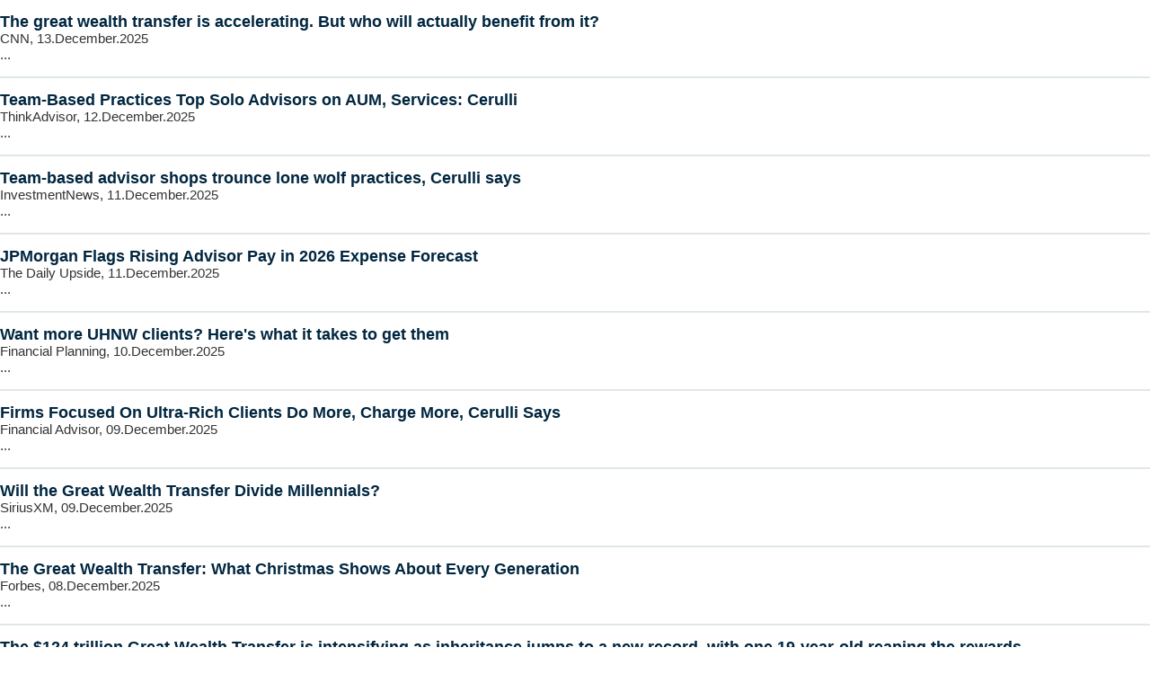

--- FILE ---
content_type: text/html
request_url: https://app.meltwater.com/gyda/outputs/5fec759e48f70a18a4bd4877/rendering?apiKey=572a27d14f003481ed1f0b74&type=html
body_size: 3058
content:
<html>
<head>
<META http-equiv="Content-Type" content="text/html; charset=ISO-8859-1">
<style>

      body     { color: #666666; background-color: transparent; padding: 0; margin: 0; }

      *        {font-family:  'Open sans', sans-serif; font-size: 12px; padding: 0; margin: 0; }

      pre, tt, code, samp, kbd, xmp, listing, plaintext { font-family: 'Open sans', sans-serif; }

      h2       { font-size: 20px; color: #002640; font-family:  'Open sans', sans-serif; border-bottom: 5px solid #e0e7e9; }

      a:link   { color: #002640; text-decoration: none; }

      a:visited{ color: #002640; text-decoration: none; }

      a:hover  { color: #0a7dbe; text-decoration: none; }

      .article { padding-bottom: 14px; }

      .date    {font-size: 15px; color: #333333; font-style: normal;}

      .source  {font-size: 15px; color: #333333; font-style: normal;}

      .title   { font-size: 18px;  font-weight: bold; color: #002640; text-decoration: none; line-height:20px;}

      .align_left {text-align:left;}

      .align_right { text-align:right; width:99.5%;}

      .ingress { font-size: 15px; color: #333333; text-decoration: none; line-height:20px;}

      .matched   { font-size: 15px; color: #333333; font-style: normal; line-height:20px;}

      .title a:link   { font-size: 18px;  color:#002640; line-height:20px;}

      .title a:hover  { color: #0a7dbe; text-decoration: underline; line-height:20px;}





      </style>
<script type="text/javascript" src="http://meltwaternews.com/js/jquery_1.2.js"></script><script type="text/javascript">

$(function(){

 var speed = 50;

 var feedheight = 260;

 var stoponmouseover = 1 

 var fh = feedheight - 20;

 var eq0 = $("div.article:eq(0)").height();

 var speed2 = speed * .7

 var transition = 1;

 var status = 0;

 var fall = $("div.article").length - 1;

 btop = 0;

  ttest = $("div.article:eq(0)").height();

 var kjoer;

var fdir= 0;





 var eq0 = $("div.article:eq(0)").height();

 $("<div></div>").addClass("fcontainer").css("overflow", "hidden").css("position", "relative").height(fh).appendTo("body");

 $("div.article").appendTo("div.fcontainer");

 $("<div></div>").addClass("feed").width("100%").appendTo("body");

 $("div.fcontainer").appendTo("div.feed");

 $("<div></div>").addClass("fdown").height(10).css("text-align", "center").insertAfter("div.fcontainer");

 $("<img>").attr("src", "http://meltwaternews.com/ext/newscenter/images/down.png").appendTo("div.fdown");

 $("<div></div>").addClass("fup").height(10).css("text-align", "center").insertBefore("div.fcontainer");

 $("<img>").attr("src", "http://meltwaternews.com/ext/newscenter/images/up.png").appendTo("div.fup");

 //$("div.article").each(function(){

 //$(this).css("top", btop).css("position", "absolute");

 //btop = btop + $(this).height();

 //});

 function newdim(init){

 clearInterval(kjoer)

 dim = [ $("body").width(),$(window).height()-20]

 $(".fcontainer").width(Math.round(dim[0]-22)).height(dim[1]);

 if ($.browser.mozilla && !init){window.location.reload()};

 btop = 0;

 $("div.article").each(function(){

 $(this).css("top", btop).css("position", "absolute");

 btop = btop + $(this).height(); 

 });

 checkdir();

 };

 newdim(true);

 $(window).resize(function(){newdim();})



 function fmove(){

 $("div.article").each(function(){

 var atop = parseInt($(this).css("top"));

 $(this).css("top", atop - 1 + "px");

 });

 var atop = parseInt($("div.article:eq(0)").css("top"));

 if ((0-ttest) == atop)

 {tick();}

 else {}

 };

 function tick() {

 var eq0 = btop - $("div.article:eq(0)").height();

 $("div.article:eq(0)").clone().insertAfter("div.article:eq(" + fall + ")");

 $("div.article:eq(0)").remove();

 $("div.article:eq(" + fall + ")").css("position", "absolute").css("top", eq0);

 ttest = $("div.article:eq(0)").height();

 };

function fmoveb() {

ttest = $("div.article:eq(0)").height();

 $("div.article").each(function(){

 var atop = parseInt($(this).css("top"));

 $(this).css("top", atop + 1 + "px");

 });

 var atop = parseInt($("div.article:eq(0)").css("top"));

 if (0 == atop)

 {tickb();}

 else {}

};



function tickb(eql)

{

var eqlast = $("div.article:eq("+fall+")").height();

$("div.article:eq("+fall+")").clone().insertBefore("div.article:eq(0)").css("top", (0-eqlast));

};





function checkdir(){

if(fdir == 0){

kjoer = setInterval(fmove, speed)}

else{

kjoer = setInterval(fmoveb, speed);

};

};



$("div.fup").hover(function(){

clearInterval(kjoer);

kjoer = setInterval(fmove,speed);

},function(){

fdir = 0;

});



$("div.fdown").hover(

function(){

var transition = 1;

clearInterval(kjoer);

setTimeout(fmoveb, speed2);

kjoer = setInterval(fmoveb, speed);

},

function(){

fdir = 1;

});



function paus(){

if (stoponmouseover == 0){}

else {

$("div.fcontainer").hover(

function(){

clearInterval(kjoer);

}, checkdir

);

};

};

paus()

});

</script>
</head>
<body>
<div class="article align_left" style="border-bottom: 2px solid #e0e7e9;">
<br>
<span class="title" dir="ltr"><a href="https://www.cnn.com/2025/12/13/business/video/who-will-benefit-from-the-great-wealth-transfer" target="_blank">The great wealth transfer is accelerating. But who will actually benefit from it?</a></span>
<br>
<span class="source">CNN, </span><span class="date">13.December.2025</span>
<br>
<div class="ingress" dir="ltr">...</div>
<span class="matched"></span>
</div>
<div class="article align_left" style="border-bottom: 2px solid #e0e7e9;">
<br>
<span class="title" dir="ltr"><a href="https://www.thinkadvisor.com/2025/12/12/team-based-practices-top-solo-advisors-on-aum-services-cerulli/" target="_blank">Team-Based Practices Top Solo Advisors on AUM, Services: Cerulli</a></span>
<br>
<span class="source">ThinkAdvisor, </span><span class="date">12.December.2025</span>
<br>
<div class="ingress" dir="ltr">...</div>
<span class="matched"></span>
</div>
<div class="article align_left" style="border-bottom: 2px solid #e0e7e9;">
<br>
<span class="title" dir="ltr"><a href="https://www.investmentnews.com/practice-management/team-based-advisor-shops-trounce-lone-wolf-practices-cerulli-says/263518" target="_blank">Team-based advisor shops trounce lone wolf practices, Cerulli says</a></span>
<br>
<span class="source">InvestmentNews, </span><span class="date">11.December.2025</span>
<br>
<div class="ingress" dir="ltr">...</div>
<span class="matched"></span>
</div>
<div class="article align_left" style="border-bottom: 2px solid #e0e7e9;">
<br>
<span class="title" dir="ltr"><a href="https://www.thedailyupside.com/advisor/industry-news/jpmorgan-flags-rising-advisor-pay-in-2026-expense-forecast/" target="_blank">JPMorgan Flags Rising Advisor Pay in 2026 Expense Forecast</a></span>
<br>
<span class="source">The Daily Upside, </span><span class="date">11.December.2025</span>
<br>
<div class="ingress" dir="ltr">...</div>
<span class="matched"></span>
</div>
<div class="article align_left" style="border-bottom: 2px solid #e0e7e9;">
<br>
<span class="title" dir="ltr"><a href="https://www.financial-planning.com/news/why-financial-advisors-struggle-with-ultrawealthy-clients" target="_blank">Want more UHNW clients? Here's what it takes to get them</a></span>
<br>
<span class="source">Financial Planning, </span><span class="date">10.December.2025</span>
<br>
<div class="ingress" dir="ltr">...</div>
<span class="matched"></span>
</div>
<div class="article align_left" style="border-bottom: 2px solid #e0e7e9;">
<br>
<span class="title" dir="ltr"><a href="https://www.fa-mag.com/news/firms-focused-on-uhnw-clients-do-more-and-charge-more--cerulli-says-85155.html" target="_blank">Firms Focused On Ultra-Rich Clients Do More, Charge More, Cerulli Says</a></span>
<br>
<span class="source">Financial Advisor, </span><span class="date">09.December.2025</span>
<br>
<div class="ingress" dir="ltr">...</div>
<span class="matched"></span>
</div>
<div class="article align_left" style="border-bottom: 2px solid #e0e7e9;">
<br>
<span class="title" dir="ltr"><a href="https://youtu.be/3V7XvCRkszQ?si=kLAnyagOsVED3tc4" target="_blank">Will the Great Wealth Transfer Divide Millennials?</a></span>
<br>
<span class="source">SiriusXM, </span><span class="date">09.December.2025</span>
<br>
<div class="ingress" dir="ltr">...</div>
<span class="matched"></span>
</div>
<div class="article align_left" style="border-bottom: 2px solid #e0e7e9;">
<br>
<span class="title" dir="ltr"><a href="https://www.forbes.com/sites/josephcoughlin/2025/12/08/the-great-wealth-transfer-what-christmas-shows-about-every-generation/" target="_blank">The Great Wealth Transfer: What Christmas Shows About Every Generation</a></span>
<br>
<span class="source">Forbes, </span><span class="date">08.December.2025</span>
<br>
<div class="ingress" dir="ltr">...</div>
<span class="matched"></span>
</div>
<div class="article align_left" style="border-bottom: 2px solid #e0e7e9;">
<br>
<span class="title" dir="ltr"><a href="https://fortune.com/2025/12/06/great-wealth-transfer-inheritance-gen-z-millennials-boomers-entrepreneurs-self-made-billionaires/" target="_blank">The $124 trillion Great Wealth Transfer is intensifying as inheritance jumps to a new record, with one 19-year-old reaping the rewards</a></span>
<br>
<span class="source">Fortune, </span><span class="date">06.December.2025</span>
<br>
<div class="ingress" dir="ltr">...</div>
<span class="matched"></span>
</div>
<div class="article align_left" style="border-bottom: 2px solid #e0e7e9;">
<br>
<span class="title" dir="ltr"><a href="https://www.thinkadvisor.com/2025/12/05/this-retirement-trend-could-slow-the-ira-rollover/" target="_blank">This Retirement Trend Could Slow the IRA Rollover</a></span>
<br>
<span class="source">ThinkAdvisor, </span><span class="date">05.December.2025</span>
<br>
<div class="ingress" dir="ltr">...</div>
<span class="matched"></span>
</div>
<div class="article align_left" style="border-bottom: 2px solid #e0e7e9;">
<br>
<span class="title" dir="ltr"><a href="https://www.kitces.com/blog/weekend-reading-for-financial-planners-december-6-7/" target="_blank">Weekend Reading For Financial Planners (December 6&ndash;7)</a></span>
<br>
<span class="source">Kitces.com - Nerd's Eye View, </span><span class="date">05.December.2025</span>
<br>
<div class="ingress" dir="ltr">...</div>
<span class="matched"></span>
</div>
<div class="article align_left" style="border-bottom: 2px solid #e0e7e9;">
<br>
<span class="title" dir="ltr"><a href="https://www.fa-mag.com/news/advisors-need-to-rethink-recruitment--schwab-amplified-report-says-85016.html" target="_blank">Advisors Need To Rethink Recruitment, Schwab/Amplified Report Says</a></span>
<br>
<span class="source">Financial Advisor, </span><span class="date">05.December.2025</span>
<br>
<div class="ingress" dir="ltr">...</div>
<span class="matched"></span>
</div>
<div class="article align_left" style="border-bottom: 2px solid #e0e7e9;">
<br>
<span class="title" dir="ltr"><a href="https://www.financialadvisoriq.com/c/5041714/704104?referrer_module=searchSubFromFAIQ&amp;highlight=cerulli" target="_blank">Betterment Hikes Fees on Small Accounts, Woos HNW Clients</a></span>
<br>
<span class="source">Financial Advisor IQ, </span><span class="date">04.December.2025</span>
<br>
<div class="ingress" dir="ltr">...</div>
<span class="matched"></span>
</div>
<div class="article align_left" style="border-bottom: 2px solid #e0e7e9;">
<br>
<span class="title" dir="ltr"><a href="https://www.forbes.com/councils/forbescoachescouncil/2025/12/04/the-84-trillion-opportunity-why-the-most-in-demand-career-in-america-isnt-what-you-think/" target="_blank">The $84 Trillion Opportunity: Why The Most In-Demand Career In America Isn't What You Think</a></span>
<br>
<span class="source">Forbes, </span><span class="date">04.December.2025</span>
<br>
<div class="ingress" dir="ltr">...</div>
<span class="matched"></span>
</div>
<div class="article align_left" style="border-bottom: 2px solid #e0e7e9;">
<br>
<span class="title" dir="ltr"><a href="https://www.marketsmedia.com/private-market-illiquidity-concerns-drive-institutions-to-secondary-market/" target="_blank">Private Asset Illiquidity Drives Institutions to Secondary Market</a></span>
<br>
<span class="source">Markets Media, </span><span class="date">04.December.2025</span>
<br>
<div class="ingress" dir="ltr">...</div>
<span class="matched"></span>
</div>
<div class="article align_left" style="border-bottom: 2px solid #e0e7e9;">
<br>
<span class="title" dir="ltr"><a href="https://www.bloomberg.com/news/features/2025-12-04/divorce-after-50-creates-wealth-adviser-windfall" target="_blank">Divorcing After 50? There's a Special Financial Adviser for That</a></span>
<br>
<span class="source">Bloomberg, </span><span class="date">04.December.2025</span>
<br>
<div class="ingress" dir="ltr">...</div>
<span class="matched"></span>
</div>
<div class="article align_left" style="border-bottom: 2px solid #e0e7e9;">
<br>
<span class="title" dir="ltr"><a href="https://www.ignites.com/c/5038564/703324?referrer_module=searchSubFromFF&amp;highlight=cerulli" target="_blank">US Households Shift to One-Stop Shops: Report</a></span>
<br>
<span class="source">Ignites, </span><span class="date">03.December.2025</span>
<br>
<div class="ingress" dir="ltr">...</div>
<span class="matched"></span>
</div>
<div class="article align_left" style="border-bottom: 2px solid #e0e7e9;">
<br>
<span class="title" dir="ltr"><a href="https://www.thinkadvisor.com/2025/12/03/model-portfolios-free-advisors-to-cultivate-hnw-clients-cerulli/" target="_blank">Model Portfolios Free Advisors to Cultivate HNW Clients: Cerulli</a></span>
<br>
<span class="source">ThinkAdvisor, </span><span class="date">03.December.2025</span>
<br>
<div class="ingress" dir="ltr">...</div>
<span class="matched"></span>
</div>
<div class="article align_left" style="border-bottom: 2px solid #e0e7e9;">
<br>
<span class="title" dir="ltr"><a href="https://www.wealthsolutionsreport.com/testing-culture-ocio-growth-and-client-confidence/" target="_blank">Testing Culture, OCIO Growth And Client Confidence</a></span>
<br>
<span class="source">Wealth Solutions Report, </span><span class="date">03.December.2025</span>
<br>
<div class="ingress" dir="ltr">...</div>
<span class="matched"></span>
</div>
<div class="article align_left" style="border-bottom: 2px solid #e0e7e9;">
<br>
<span class="title" dir="ltr"><a href="https://www.bostonglobe.com/2025/12/02/magazine/best-small-ma-employers/" target="_blank">Top small employers in Massachusetts for 2025</a></span>
<br>
<span class="source">The Boston Globe, </span><span class="date">02.December.2025</span>
<br>
<div class="ingress" dir="ltr">...</div>
<span class="matched"></span>
</div>
<div class="article align_left" style="border-bottom: 2px solid #e0e7e9;">
<br>
<span class="title" dir="ltr"><a href="https://www.institutionalinvestor.com/article/fidelity-ramps-its-ocio-business-more-institutions-outsource" target="_blank">Fidelity Ramps Up its OCIO Business as More Institutions Outsource</a></span>
<br>
<span class="source">Institutional Investor, </span><span class="date">02.December.2025</span>
<br>
<div class="ingress" dir="ltr">...</div>
<span class="matched"></span>
</div>
</body>
</html>
